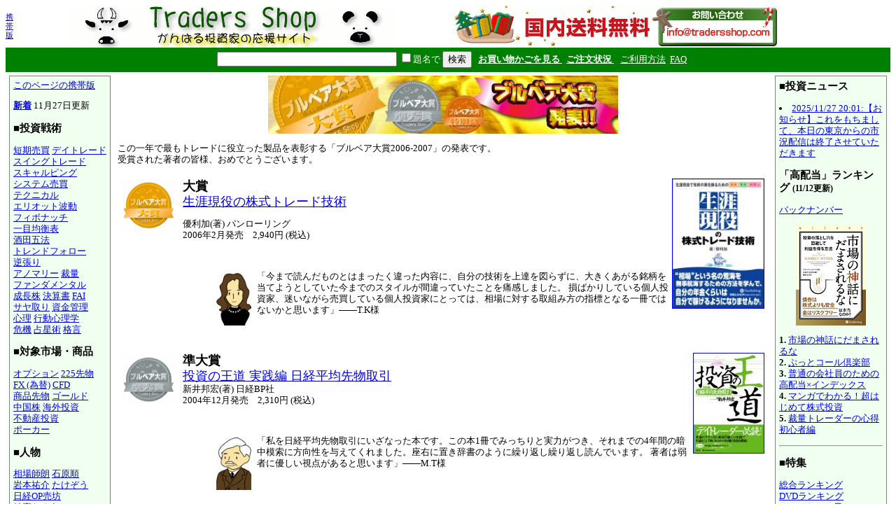

--- FILE ---
content_type: text/html; charset=EUC-JP
request_url: https://www.tradersshop.com/bin/mainfrm?p=topics/bullbear06-07
body_size: 30041
content:
<HTML>
<HEAD><!--龜-->
<META HTTP-EQUIV="Content-Type" CONTENT="text/html; charset=EUC-JP">
<META NAME=keywords CONTENT="FX,株式,相場,証券,投資,商品先物,過去データ,相場データ,不動産投資,先物,オプション,通信販売,通販,トレイダーズショップ,トレーダーショップ,パン・ローリング,バンローリング,バン・ローリング">
<TITLE>ブルベア大賞2006-2007 発表</TITLE>
<STYLE TYPE="text/css"><!--
  BODY, TD, TH { font-size: 10pt; line-height: 1.25; }
  H1 { font-size: 14pt; }	/* for IE */
  H2 { font-size: 12pt; }
  H3 { font-size: 11pt; }
  FORM { margin-top: 0pt; margin-bottom: 0pt; }	/* for top bar */
  DIV.sprod {	/* product summary */
    float: left; width: 380px; margin-top: 10pt; margin-left: 5pt; }
  DIV.verse {	/* two-column article */
    float: left; width: 48%; margin-top: 10pt; margin-left: 5pt; }
--></STYLE><!-- Synchronize with TsCgiGen.chtml -->
<!--<LINK REL="stylesheet" TYPE="text/css" HREF="../topics/css/ts_semi_showprod.css">-->
<SCRIPT TYPE="text/javascript">
function redirect2mo() {
    var userAgent = navigator.userAgent || navigator.vendor || window.opera;
    if (/iPhone|Android/.test(userAgent) && !window.MSStream &&
	window.confirm("スマートフォン用サイトに移動します。")) {
	location.href = '/bin/mainfrm?mobile=1';
    }
}
</SCRIPT>
</HEAD>

<BODY BGCOLOR=white TOPMARGIN=8 LEFTMARGIN=8 onload="redirect2mo();">

<TABLE WIDTH=100% BORDER=0 CELLSPACING=0 CELLPADDING=0><TR>
 <TD WIDTH=1><SMALL><A HREF="mainfrm?mobile=1">携帯版</A></SMALL></TD>
 <TD ALIGN=center VALIGN=top><A HREF="mainfrm">
  <IMG SRC="../images/logo.gif"
   BORDER=0 WIDTH=468 HEIGHT=60 ALT="トレーダーズショップへようこそ。">
 </A>
 <!--<BR><A HREF="mainfrm?p=topics/10th/index">10周年記念ページ</A>-->
 </TD>
 <!--- %agentspecific--->
 <!--<TD><IMG SRC="../images/qrcode.trs.s.gif"
  BORDER=0 WIDTH=66 HEIGHT=66 ALT="QRコード">-->
 <TD><A HREF="mailto:info@tradersshop.com">
 <!--<IMG SRC="../images/inquiry.gif" BORDER=0 WIDTH=111 HEIGHT=61
  ALT="お問い合わせ 03-5386-7391 平日9:00-18:00 info@tradersshop.com"></A>-->
 <IMG SRC="../images/freeshipping.gif" BORDER=0 WIDTH=468 HEIGHT=60
  ALT="国内送料無料 info@tradersshop.com"></A>
 <TR HEIGHT=35 BGCOLOR=green>
 <TD><TD ALIGN=center COLSPAN=2>
  <FORM METHOD=get ACTION="searchprod">
   <INPUT TYPE=text NAME=key SIZE=30>
   <INPUT TYPE=checkbox NAME=cat VALUE=title><FONT COLOR=white>題名で</FONT>
   <INPUT TYPE=hidden NAME=loc VALUE=frm>
   <INPUT TYPE=submit VALUE="検索">&nbsp;&nbsp;
   <A HREF="showbag"><FONT COLOR=white><B>お買い物かごを見る
    </B></FONT></A>&nbsp;
   <A HREF="https://www.tradersshop.com/bin/showorder"><FONT COLOR=white><B>ご注文状況
    </B></FONT></A>&nbsp;&nbsp;
   <A HREF="mainfrm?p=help"><FONT COLOR=white>ご利用方法</FONT></A>&nbsp;
   <A HREF="mainfrm?p=faq"><FONT COLOR=white>FAQ</FONT></A>
  </FORM>
</TD></TR></TABLE>

<TABLE CELLPADDING=5 CELLSPACING=0><TR> <!-- 1x3 cells -->
 <TD VALIGN=top>
 <TABLE BGCOLOR=gray CELLPADDING=1 CELLSPACING=0><TR><TD>
 <TABLE BGCOLOR=honeydew CELLPADDING=5 CELLSPACING=0><TR><TD NOWRAP>
<A HREF="/bin/mainfrm?p=topics/bullbear06-07&mobile=1">このページの携帯版</A><P>
  <P>
  <B><A HREF="searchprod?latest=60">新着</A></B>
<!-- webmodif.pl skip -->
11月27日更新<!--edittsprod-->
<!-- webmodif.pl end -->
  <H3>■投資戦術</H3>
  <A HREF="searchprod?key=%C3%BB%B4%FC%C7%E4%C7%E3">短期売買</A>
  <A HREF="searchprod?key=%A5%C7%A5%A4%A5%C8%A5%EC%A1%BC%A5%C9">デイトレード</A><BR>
  <A HREF="searchprod?key=%A5%B9%A5%A4%A5%F3%A5%B0%A5%C8%A5%EC%A1%BC%A5%C9">スイングトレード</A><BR>
  <A HREF="searchprod?key=%A5%B9%A5%AD%A5%E3%A5%EB%A5%D4%A5%F3%A5%B0">スキャルピング</A><BR>
  <!--<A HREF="searchprod?key=%C4%B9%B4%FC%C7%E4%C7%E3">長期売買</A><BR>-->
  <A HREF="searchprod?key=%A5%B7%A5%B9%A5%C6%A5%E0">システム売買</A><BR>
  <A HREF="searchprod?key=%A5%C6%A5%AF%A5%CB%A5%AB%A5%EB">テクニカル</A><BR>
  <A HREF="searchprod?key=%A5%A8%A5%EA%A5%AA%A5%C3%A5%C8%C7%C8%C6%B0">エリオット波動</A><BR>
  <A HREF="searchprod?key=%A5%D5%A5%A3%A5%DC%A5%CA%A5%C3%A5%C1">フィボナッチ</A><BR>
  <!--<A HREF="searchprod?key=%A5%DC%A5%EA%A5%F3%A5%B8%A5%E3%A1%BC%A5%D0%A5%F3%A5%C9">ボリンジャー</A><BR>-->
  <A HREF="searchprod?key=%B0%EC%CC%DC%B6%D1%B9%D5%C9%BD">一目均衡表</A><BR>
  <A HREF="searchprod?key=%BC%F2%C5%C4%B8%DE%CB%A1">酒田五法</A><BR>
  <A HREF="searchprod?key=%A5%C8%A5%EC%A5%F3%A5%C9%A5%D5%A5%A9%A5%ED%A1%BC">トレンドフォロー</A><BR>
  <!--<A HREF="searchprod?key=%A5%BF%A1%BC%A5%C8%A5%EB%A5%BA">タートルズ</A>-->
  <A HREF="searchprod?key=%B5%D5%C4%A5%A4%EA">逆張り</A><BR>
  <A HREF="searchprod?key=%A5%A2%A5%CE%A5%DE%A5%EA%A1%BC">アノマリー</A>
  <A HREF="searchprod?key=%BA%DB%CE%CC">裁量</A><BR>
  <!--<A HREF="searchprod?key=%B6%F5%C7%E4%A4%EA">空売り</A>-->
  <A HREF="searchprod?key=%A5%D5%A5%A1%A5%F3%A5%C0%A5%E1%A5%F3%A5%BF%A5%EB%A5%BA">ファンダメンタル</A><BR>
  <!--<A HREF="searchprod?key=%A5%D0%A5%EA%A5%E5%A1%BC%C5%EA%BB%F1">バリュー投資</A><BR>-->
  <A HREF="searchprod?key=%C0%AE%C4%B9%B3%F4">成長株</A>
  <A HREF="searchprod?key=%B7%E8%BB%BB%BD%F1">決算書</A>
  <A HREF="searchprod?key=FAI">FAI</A><BR>
  <A HREF="searchprod?key=%A5%B5%A5%E4%BC%E8%A4%EA">サヤ取り</A> 
  <A HREF="searchprod?key=%BB%F1%B6%E2%B4%C9%CD%FD">資金管理</A><BR>
  <A HREF="searchprod?key=%BF%B4%CD%FD">心理</A>
  <A HREF="searchprod?key=%B9%D4%C6%B0%BF%B4%CD%FD%B3%D8">行動心理学</A><BR>
  <A HREF="searchprod?key=%B4%ED%B5%A1">危機</A>
  <A HREF="searchprod?key=%C0%EA%C0%B1%BD%D1">占星術</A>
  <A HREF="searchprod?key=%C1%EA%BE%EC+%B3%CA%B8%C0">格言</A><BR>
  <H3>■対象市場・商品</H3>
  <A HREF="searchprod?key=%A5%AA%A5%D7%A5%B7%A5%E7%A5%F3">オプション</A>
  <A HREF="searchprod?key=225%C0%E8%CA%AA">225先物</A><BR>
  <A HREF="searchprod?key=FX">FX (為替)</A>
  <A HREF="searchprod?key=CFD">CFD</A><BR>
  <A HREF="searchprod?key=%BE%A6%C9%CA%C0%E8%CA%AA">商品先物</A>
  <A HREF="searchprod?key=%A5%B4%A1%BC%A5%EB%A5%C9">ゴールド</A><BR>
  <A HREF="searchprod?key=%C3%E6%B9%F1%B3%F4">中国株</A>
  <A HREF="searchprod?key=%B3%A4%B3%B0%C5%EA%BB%F1">海外投資</A><BR>
  <!--<A HREF="searchprod?key=IPO">IPO</A>-->
  <A HREF="searchprod?key=%C9%D4%C6%B0%BB%BA%C5%EA%BB%F1">不動産投資</A><BR>
  <!--<A HREF="searchprod?key=hedge+fund">ヘッジファンド</A><BR>-->
  <!--<A HREF="searchprod?key=%C5%EA%BB%F1%BF%AE%C2%F7">投資信託</A><BR>-->
  <A HREF="searchprod?key=%A5%DD%A1%BC%A5%AB%A1%BC">ポーカー</A><BR>
  <H3>■人物</H3>
  <A HREF="searchprod?key=%C1%EA%BE%EC%BB%D5%CF%AF">相場師朗</A>
  <A HREF="searchprod?key=%C0%D0%B8%B6%BD%E7">石原順</A><BR>
  <A HREF="searchprod?key=%B4%E4%CB%DC%CD%B4%B2%F0">岩本祐介</A>
  <A HREF="searchprod?key=%A4%BF%A4%B1%A4%BE%A4%A6">たけぞう</A><BR>
  <A HREF="searchprod?cat=authors&key=%C6%FC%B7%D0OP%C7%E4%CB%B7">日経OP売坊</A><BR>
  <A HREF="searchprod?key=%B7%EB%B4%EE%A4%BF%A4%ED%A4%A6">結喜たろう</A><BR>
  <A HREF="searchprod?key=%A5%A6%A5%A9%A1%BC%A5%EC%A5%F3%A1%A6%A5%D0%A5%D5%A5%A7%A5%C3%A5%C8">W・バフェット</A><BR>
  <A HREF="searchprod?key=%A5%AE%A5%E3%A5%F3">W・D・ギャン</A><BR>
  <A HREF="searchprod?key=%A5%D9%A5%F3%A5%B8%A5%E3%A5%DF%A5%F3%A1%A6%A5%B0%A5%EC%A5%A2%A5%E0">B・グレアム</A><BR>
  <!--<A HREF="searchprod?key=%A5%D4%A1%BC%A5%BF%A1%BC%A1%A6%A5%EA%A5%F3%A5%C1">ピーター・リンチ</A><BR>-->
  <A HREF="searchprod?key=%A5%E1%A5%EA%A5%DE%A5%F3">R・A・メリマン</A><BR>
  <A HREF="searchprod?key=%A5%AA%A5%CB%A1%BC%A5%EB">W・J・オニール</A><BR>
  <!--<A HREF="searchprod?key=%A5%EA%A5%F3%A5%C0+%A5%E9%A5%B7%A5%E5%A5%AD">リンダ・ラシュキ</A><BR>-->
  <A HREF="searchprod?key=%A5%ED%A5%B8%A5%E3%A1%BC%A5%BA">ジム・ロジャーズ</A><BR>
  <!--<A HREF="searchprod?key=%A5%B8%A5%E7%A1%BC%A5%B8+%A5%BD%A5%ED%A5%B9">ジョージ・ソロス</A><BR>-->
  <A HREF="searchprod?cat=authors&key=%A5%E9%A5%EA%A1%BC%A1%A6%A5%A6%A5%A3%A5%EA%A5%A2%A5%E0%A5%BA">ラリー・ウィリアムズ</A><BR>
  <H3>■製品・サービス</H3>
  <A HREF="searchprod?key=%A5%AB%A5%EC%A5%F3%A5%C0%A1%BC+2026">カレンダー</A><FONT COLOR=red>New!</FONT><BR>
  <A HREF="searchprod?cat=style&key=%A5%BB%A5%DF%A5%CA">セミナー</A>
  <A HREF="searchprod?cat=style&key=DVD">DVD</A>
  <A HREF="searchprod?cat=title&key=%A5%AA%A1%BC%A5%C7%A5%A3%A5%AA%A5%D6%A5%C3%A5%AFCD">CD</A><BR>
  <A HREF="searchprod?key=%A5%E1%A5%BF%A5%C8%A5%EC%A1%BC%A5%C0%A1%BC">メタトレーダー (MT4)</A><BR>
  <A HREF="searchprod?cat=style&key=%A5%BD%A5%D5%A5%C8%A5%A6%A5%A7%A5%A2">ソフトウェア</A>
  <A HREF="searchprod?cat=style&key=%A5%EC%A5%DD%A1%BC%A5%C8">レポート</A><BR>
  <A HREF="searchprod?cat=style&key=%BB%A8%BB%EF">雑誌</A>
  <A HREF="searchprod?key=%C4%EA%B4%FC%B9%D8%C6%C9">定期購読</A><BR>
  <A HREF="searchprod?key=%BE%AE%C0%E2">小説・読み物</A><BR>
  <A HREF="searchprod?key=%CC%A1%B2%E8">漫画</A>
  <A HREF="searchprod?cat=style&key=%A5%B2%A1%BC%A5%E0">ゲーム</A>
  <A HREF="searchprod?key=%BE%EC%C4%A2">場帳</A><BR>
  <A HREF="searchprod?cat=title&key=%A5%AA%A1%BC%A5%C7%A5%A3%A5%AA%A5%D6%A5%C3%A5%AF+">オーディオブック</A> <BR>
   <SMALL>　<A HREF="mainfrm?p=audiohelp">聞くには</A></SMALL><BR>
  <A HREF="searchprod?cat=style&key=%A5%A2%A5%A6%A5%C8%A5%EC%A5%C3%A5%C8">アウトレット</A>
  <A HREF="searchprod?cat=style&key=9%B3%E4%B0%FA">9割引</A>
  <!--<A HREF="searchprod?key=%BC%AD%C5%B5">辞典</A><BR>-->
  <H3>■その他</H3>
  <A HREF="searchprod?latest=60">新着</A>
  <!--<A HREF="searchprod?key=%A1%DA%B8%C5%CB%DC%A1%DB">古本</A><BR>-->
  <A HREF="searchprod?key=%BD%E9%BF%B4%BC%D4%B8%FE%A4%AD">初心者向き</A><BR>
  <A HREF="searchprod?key=%BF%AE%CD%D1%BC%E8%B0%FA">信用取引</A><BR>
  <A HREF="searchprod?key=%B6%E2%CD%BB%B9%A9%B3%D8">金融工学</A><BR>
  <!--<A HREF="searchprod?key=%A5%A4%A5%F3%A5%BF%A1%BC%A5%CD%A5%C3%A5%C8">インターネット</A><BR>-->
  <A HREF="searchprod?key=%C6%FE%BC%EA%BA%A4%C6%F1">他店で入手困難</A><BR>
  <A HREF="searchprod?cat=style&key=%A5%D6%A5%EB%A5%D9%A5%A2">ブルベアグッズ</A><BR>
  <HR>
  <A HREF="mainfrm">トップページ</A><BR>
  <A HREF="mailto:info@tradersshop.com">電子メール</A><BR>
  <A HREF="mainfrm?p=warehouse">事務所のご案内</A><BR>
  <A HREF="mainfrm?p=disclaimer">法定表示等</A><BR>
  <!--trap-->
  <FONT COLOR=honeydew>a@panrolling.com</FONT><BR>
 
 </TD></TR></TABLE>
 </TD></TR></TABLE>

 </TD><TD WIDTH=100% VALIGN=top><!--center pane-->

<BODY BGCOLOR="#FFFFFF">
<P>
<CENTER><IMG SRC="../topics/bullbearaward2006.jpg" WIDTH=500 HEIGHT=83 ALT="ブルベア大賞2006-2007"></CENTER><P>



この一年で最もトレードに役立った製品を表彰する「ブルベア大賞2006-2007」の発表です。<BR>
受賞された著者の皆様、おめでとうございます。<P>


<TABLE CELLPADDING=3 BORDER=0>
<TR>
<TD VALIGN="TOP" ALIGN=CENTER><IMG SRC="../topics/bullbearaward1.gif" WIDTH=80 HEIGHT=76 BORDER=0 ALT="大賞"><BR>
</TD>
<TD VALIGN="TOP">
<A HREF="showprod?c=9784775990285"><IMG SRC="../topics/../images/prod/9784775990285.jpg" WIDTH=130 BORDER=1 ALT="生涯現役の株式トレード技術" ALIGN="RIGHT"></A><P>
<FONT SIZE="+1"><B>大賞</B><BR><A HREF="showprod?c=9784775990285">生涯現役の株式トレード技術</A></FONT><P>
優利加(著) パンローリング<BR>
2006年2月発売　2,940円 (税込)<P><BR>

<BLOCKQUOTE><IMG SRC="../topics/../images/review3.jpg" WIDTH=50 ALIGN=left HSPACE=8 VSPACE=3 ALIGN=left>
「今まで読んだものとはまったく違った内容に、自分の技術を上達を図らずに、大きくあがる銘柄を当てようとしていた今までのスタイルが間違っていたことを痛感しました。 損ばかりしている個人投資家、迷いながら売買している個人投資家にとっては、相場に対する取組み方の指標となる一冊ではないかと思います」――T.K様<BR><BR>
</BLOCKQUOTE><BR>
<P>
</TD>
</TR>

<TR>
<TD VALIGN="TOP" ALIGN=CENTER><IMG SRC="../topics/bullbearaward2.gif" WIDTH=80 HEIGHT=73 BORDER=0 ALT="準大賞"><P>
</TD>
<TD VALIGN="TOP">
<A HREF="showprod?c=9784822243883"><IMG SRC="../topics/../images/prod/9784822243883.jpg" WIDTH=100 BORDER=1 ALT="投資の王道 実践編 日経平均先物取引" ALIGN="RIGHT"></A>
<FONT SIZE="+1"><B>準大賞</B><BR>
<A HREF="showprod?c=9784822243883">投資の王道 実践編 日経平均先物取引</A><BR></FONT>
新井邦宏(著) 日経BP社<BR>
2004年12月発売　2,310円 (税込)<P><BR>

<BLOCKQUOTE><IMG SRC="../topics/../images/review2.jpg" WIDTH=50 ALIGN=left HSPACE=8 VSPACE=3 ALIGN=left>「私を日経平均先物取引にいざなった本です。この本1冊でみっちりと実力がつき、それまでの4年間の暗中模索に方向性を与えてくれました。座右に置き辞書のように繰り返し繰り返し読んでいます。 著者は弱者に優しい視点があると思います」――M.T様</BLOCKQUOTE><BR><BR>
</TD>
</TR>


<TR>
<TD VALIGN="TOP" ALIGN=CENTER><IMG SRC="../topics/bullbearaward3.gif" WIDTH=80 HEIGHT=76 BORDER=0 ALT="特別賞"><BR>
</TD>
<TD VALIGN="TOP">
<A HREF="showprod?c=9784775990391"><IMG SRC="../topics/../images/prod/9784775990391.jpg" WIDTH=100 BORDER=1 ALT="自動売買ロボット作成マニュアル" ALIGN="RIGHT"></A>
<FONT SIZE="+1"><B>特別賞</B><BR>
<A HREF="showprod?c=9784775990391">自動売買ロボット作成マニュアル</A></FONT><P>
森田佳佑(著)　パンローリング<BR>
2006年9月発売　2,940円 (税込)<P>
<BLOCKQUOTE><IMG SRC="../topics/../images/review1.jpg" WIDTH=50 ALIGN=left HSPACE=8 VSPACE=3 ALIGN=left>「この本に相場の見通しが書いてあるわけではない。真似をすることで利益が上がるテクニックが直接書かれているわけではない。この本の素晴らしさをあげるのならば、ゴールを提供しているのではなく、スタートラインを提供してくれること。身近なExcelを用いることでシステムトレードに対する扉を開いてくれた。本書を基に発想を広げることにより無限の可能性を感じさせてくれる本であった」――T.H様</BLOCKQUOTE><BR><BR>
</TD>
</TR>


<TR>
<TD VALIGN="TOP" ALIGN=CENTER><IMG SRC="../topics/bullbearaward3.gif" WIDTH=80 HEIGHT=76 BORDER=0 ALT="特別賞"><BR>
</TD>
<TD VALIGN="TOP">
<A HREF="showprod?c=9784871772631"><IMG SRC="../topics/../images/prod/9784871772631.jpg" WIDTH=100 BORDER=1 ALT="7戦7勝 10万円から始める南山式ETF (上場投信) 投資術" ALIGN="RIGHT"></A>
<FONT SIZE="+1"><B>特別賞</B><BR>
<A HREF="showprod?c=9784871772631">7戦7勝 10万円から始める南山式ETF (上場投信) 投資術</A></FONT><P>
南山宏治(著)　あっぷる出版社<BR>
2006年7月発売　1,575円 (税込)<P><BR>

<BLOCKQUOTE><IMG SRC="../topics/../images/review4.jpg" WIDTH=50 ALIGN=left HSPACE=8 VSPACE=3 ALIGN=left>「後半は小型株が軟調で全くあがりませんでした。ETFは日経平均連動ということで著者のヒラメ戦法で利益確定が可能となりました。他にもっていた小型株はいずれも損切りですが、ETFのリスクは少ないと思います。またかなり投資しないと儲けも少ないという局面もあります。しかし、きっかけは日本で初めてETFを紹介した本書であり、著者の洞察力のするどさにあると思います」――Y.O様</BLOCKQUOTE><BR><BR>
</TD>
</TR>


<TR>
<TD VALIGN="TOP" ALIGN=CENTER><IMG SRC="../topics/bullbearaward3.gif" WIDTH=80 HEIGHT=73 BORDER=0 ALT="特別賞"><BR>
<P>
</TD>
<TD VALIGN="TOP">
<A HREF="showprod?c=9784939103575"><IMG SRC="../topics/../images/prod/9784939103575.jpg" WIDTH=100 BORDER=1 ALT="ゾーン" ALIGN="RIGHT"></A>
<FONT SIZE="+1"><B>特別賞</B><BR>
<A HREF="showprod?c=9784939103575">ゾーン</A><P></FONT>
マーク・ダグラス(著) 　パンローリング<BR>
2002年3月発売　2,940円 (税込)<P><BR>

<BLOCKQUOTE><IMG SRC="../topics/../images/review5.jpg" WIDTH=50 ALIGN=left HSPACE=8 VSPACE=3 ALIGN=left>「いつもの投資習慣で壁にぶち当たり、いつものトレードでなくなった時期に出会った本です。人の過去の経験を投影させる現在の心理状態が丁寧に書かれ、全くその通りだと感心しました。投資にはトレンドの優位性の選択も重要だが平常心を保つことの方がより大切だと理解しました。そのためのカジノ経営的思考は大いに納得できる投資スタンスだと思います。大変内容の厚い本と出会えたことを嬉しく思います」――S.K様</BLOCKQUOTE><BR><BR>
</TD>
</TR>
</TABLE><P>

<HR>
<BLOCKQUOTE>
<B><FONT COLOR="GREEN">ブルベア大賞とは？</FONT></B><BR>
この一年間に発売された製品・サービスの中から、今年の投資に役立ったと評価された製品をトレーダーズショップが表彰します。トレーダーズショップ・ユーザーの皆様の声を反映し、優秀製品には大賞、準大賞、特別賞が贈られます。<P>
</BLOCKQUOTE>
<HR>

<!--
<H3>ノミネート一覧</H3>

<UL><LI><A HREF="#trading">トレード部門</A>
<LI><A HREF="#investment">投資部門</A>
<LI><A HREF="#mind">心理部門</A>
</UL><P>

<H4>【トレード部門】</H4>
<TABLE BORDER=1 CELLSPACING=2 CELLPADDING=5 RULES="rows" ALIGN="center">
<TR><TH WIDTH=>発売日<TH WIDTH=50%>タイトル<TH>投票<TH>著者<TH>出版社

<TR> <TD>2006年2月<TD><A HREF="showprod?c=9784775990285">生涯現役の株式トレード技術</A><TD><A HREF="apply?pr=1320&memo=%C0%B8%B3%B6%B8%BD%CC%F2%A4%CE%B3%F4%BC%B0%A5%C8%A5%EC%A1%BC%A5%C9%B5%BB%BD%D1" TARGET=_blank>投票する</A><TD>優利加<TD>パンローリング</TD></TR>

<TR> <TD>2006年9月<TD><A HREF="showprod?c=9784775990391">自動売買ロボット作成マニュアル</A><TD><A HREF="apply?pr=1320&memo=%BC%AB%C6%B0%C7%E4%C7%E3%A5%ED%A5%DC%A5%C3%A5%C8%BA%EE%C0%AE%A5%DE%A5%CB%A5%E5%A5%A2%A5%EB" TARGET=_blank>投票する</A><TD>森田佳佑<TD>パンローリング</TD></TR>

<TR><TD>2006年7月<TD><A HREF="showprod?c=9784871772631">7戦7勝 10万円から始める南山式ETF (上場投信) 投資術</A><TD><A HREF="apply?pr=1320&memo=7%C0%EF7%BE%A1%2010%CB%FC%B1%DF%A4%AB%A4%E9%BB%CF%A4%E1%A4%EB%C6%EE%BB%B3%BC%B0ETF%20%28%BE%E5%BE%EC%C5%EA%BF%AE%29%20%C5%EA%BB%F1%BD%D1" TARGET=_blank>投票する</A><TD>南山宏治<TD>あっぷる出版社</TD></TR>

<TR> <TD>2004年12月<TD><A HREF="showprod?c=9784822243883">投資の王道 実践編 日経平均先物取引</A><TD><A HREF="apply?pr=1320&memo=%C5%EA%BB%F1%A4%CE%B2%A6%C6%BB%20%BC%C2%C1%A9%CA%D4%20%C6%FC%B7%D0%CA%BF%B6%D1%C0%E8%CA%AA%BC%E8%B0%FA" TARGET=_blank>投票する</A><TD>新井邦宏<TD>日経BP</TD></TR>

<TR> <TD>2006年6月<TD><A HREF="showprod?c=9784775990308">オプション倶楽部の投資法</A><TD><A HREF="apply?pr=1320&memo=%A5%AA%A5%D7%A5%B7%A5%E7%A5%F3%B6%E6%B3%DA%C9%F4%A4%CE%C5%EA%BB%F1%CB%A1" TARGET=_blank>投票する</A><TD>増田丞美<TD>パンローリング</TD></TR>

<TR> <TD>2006年10月<TD><A HREF="showprod?c=9784775990315">なぜ株価は値上がるのか? 相場のプロが教える「利食いと損切りの極意」</A><TD><A HREF="apply?pr=1320&memo=%A4%CA%A4%BC%B3%F4%B2%C1%A4%CF%C3%CD%BE%E5%A4%AC%A4%EB%A4%CE%A4%AB%3F%20%C1%EA%BE%EC%A4%CE%A5%D7%A5%ED%A4%AC%B6%B5%A4%A8%A4%EB%A1%D6%CD%F8%BF%A9%A4%A4%A4%C8%C2%BB%C0%DA%A4%EA%A4%CE%B6%CB%B0%D5%A1%D7" TARGET=_blank>投票する</A><TD>矢口新<TD>パンローリング</TD></TR>

<TR> <TD>2006年3月<TD><A HREF="showprod?c=9784775990261">最新版 オプション売買入門</A><TD><A HREF="apply?pr=1320&memo=%BA%C7%BF%B7%C8%C7%20%A5%AA%A5%D7%A5%B7%A5%E7%A5%F3%C7%E4%C7%E3%C6%FE%CC%E7" TARGET=_blank>投票する</A><TD>増田丞美<TD>パンローリング</TD></TR>

<TR> <TD>2006年9月<TD><A HREF="showprod?c=9784775970744">高勝率トレード学のススメ 小さく張って着実に儲ける</A><TD><A HREF="apply?pr=1320&memo=%B9%E2%BE%A1%CE%A8%A5%C8%A5%EC%A1%BC%A5%C9%B3%D8%A4%CE%A5%B9%A5%B9%A5%E1%20%BE%AE%A4%B5%A4%AF%C4%A5%A4%C3%A4%C6%C3%E5%BC%C2%A4%CB%CC%D9%A4%B1%A4%EB" TARGET=_blank>投票する</A><TD>マーセル・リンク<TD>パンローリング</TD></TR>

<TR> <TD>2006年5月<TD><A HREF="showprod?c=9784871772617">たった4パターンを知るだけで1日3万円 菊池式デイトレード</A><TD><A HREF="apply?pr=1320&memo=%A4%BF%A4%C3%A4%BF4%A5%D1%A5%BF%A1%BC%A5%F3%A4%F2%C3%CE%A4%EB%A4%C0%A4%B1%A4%C71%C6%FC3%CB%FC%B1%DF%20%B5%C6%C3%D3%BC%B0%A5%C7%A5%A4%A5%C8%A5%EC%A1%BC%A5%C9" TARGET=_blank>投票する</A><TD>菊池和哉<TD>あっぷる出版社</TD></TR>

<TR> <TD>2006年7月<TD><A HREF="showprod?c=9784775961315">DVD 短期システム売買実践セミナー</A><TD><A HREF="apply?pr=1320&memo=DVD%20%C3%BB%B4%FC%A5%B7%A5%B9%A5%C6%A5%E0%C7%E4%C7%E3%BC%C2%C1%A9%A5%BB%A5%DF%A5%CA%A1%BC" TARGET=_blank>投票する</A><TD>成田博之<TD>パンローリング</TD></TR>

<TR> <TD>2006年4月<TD><A HREF="showprod?c=9784925112765">新チャートの鬼</A><TD><A HREF="apply?pr=1320&memo=%BF%B7%A5%C1%A5%E3%A1%BC%A5%C8%A4%CE%B5%B4" TARGET=_blank>投票する</A><TD><TD>トランスワールドジャパン</TD></TR>


<TR> <TD>2006年7月<TD><A HREF="showprod?c=9784775961292">DVDブック プレミアムシリーズ1 システムデイトレード</A><TD><A HREF="apply?pr=1320&memo=DVD%A5%D6%A5%C3%A5%AF%20%A5%D7%A5%EC%A5%DF%A5%A2%A5%E0%A5%B7%A5%EA%A1%BC%A5%BA1%20%A5%B7%A5%B9%A5%C6%A5%E0%A5%C7%A5%A4%A5%C8%A5%EC%A1%BC%A5%C9" TARGET=_blank>投票する</A><TD>マレー・ルジェーロ<TD>パンローリング</TD></TR>

<TR> <TD>2005年11月<TD><A HREF="showprod?c=9784534039927">田平雅哉のFX「スイングトレード」テクニック</A><TD><A HREF="apply?pr=1320&memo=%C5%C4%CA%BF%B2%ED%BA%C8%A4%CEFX%A1%D6%A5%B9%A5%A4%A5%F3%A5%B0%A5%C8%A5%EC%A1%BC%A5%C9%A1%D7%A5%C6%A5%AF%A5%CB%A5%C3%A5%AF" TARGET=_blank>投票する</A><TD>田平雅哉<TD>日本実業出版社</TD></TR>

<TR> <TD>2006年6月<TD><A HREF="showprod?c=9784775961308">DVD 為替のテクニカル分析</A><TD><A HREF="apply?pr=1320&memo=DVD%20%B0%D9%C2%D8%A4%CE%A5%C6%A5%AF%A5%CB%A5%AB%A5%EB%CA%AC%C0%CF" TARGET=_blank>投票する</A><TD>山中康司<TD>パンローリング</TD></TR>

<TR> <TD>2005年11月<TD><A HREF="showprod?c=9784757303294">最強のテクニカル分析 秘伝! 黒岩流「窓・壁理論」</A><TD><A HREF="apply?pr=1320&memo=%BA%C7%B6%AF%A4%CE%A5%C6%A5%AF%A5%CB%A5%AB%A5%EB%CA%AC%C0%CF%20%C8%EB%C5%C1%21%20%B9%F5%B4%E4%CE%AE%A1%D6%C1%EB%A1%A6%CA%C9%CD%FD%CF%C0%A1%D7" TARGET=_blank>投票する</A><TD>黒岩泰<TD>インデックス・コミュニケーションズ</TD></TR>

<TR> <TD>2006年11月<TD><A HREF="showprod?c=9784775970775">マーケットの魔術師 大損失編</A><TD><A HREF="apply?pr=1320&memo=%A5%DE%A1%BC%A5%B1%A5%C3%A5%C8%A4%CE%CB%E2%BD%D1%BB%D5%20%C2%E7%C2%BB%BC%BA%CA%D4" TARGET=_blank>投票する</A><TD>アート・コリンズ<TD>パンローリング</TD></TR>

<TR> <TD>2006年4月<TD><A HREF="showprod?c=9784775970676">ロビンスカップの魔術師たち</A><TD><A HREF="apply?pr=1320&memo=%A5%ED%A5%D3%A5%F3%A5%B9%A5%AB%A5%C3%A5%D7%A4%CE%CB%E2%BD%D1%BB%D5%A4%BF%A4%C1" TARGET=_blank>投票する</A><TD>チャック・フランク<TD>パンローリング</TD></TR>
</TABLE>


<P>【投資部門】
<TABLE BORDER=1 CELLSPACING=2 CELLPADDING=5 RULES="rows" ALIGN="center">
<TR><TH WIDTH=>発売日<TH WIDTH=50%>タイトル<TH>投票<TH>著者<TH>出版社

<TR> <TD>2006年6月<TD><A HREF="showprod?c=9784775970713">株デビューする前に知っておくべき「魔法の公式」</A><TD><A HREF="apply?pr=1320&memo=%B3%F4%A5%C7%A5%D3%A5%E5%A1%BC%A4%B9%A4%EB%C1%B0%A4%CB%C3%CE%A4%C3%A4%C6%A4%AA%A4%AF%A4%D9%A4%AD%A1%D6%CB%E2%CB%A1%A4%CE%B8%F8%BC%B0%A1%D7" TARGET=_blank>投票する</A><TD>ジョエル・グリーンブラット<TD>パンローリング</TD></TR>

<TR> <TD>2005年12月<TD><A HREF="showprod?c=9784478631140">これから10年 長期投資のロードマップ</A><TD><A HREF="apply?pr=1320&memo=%A4%B3%A4%EC%A4%AB%A4%E910%C7%AF%20%C4%B9%B4%FC%C5%EA%BB%F1%A4%CE%A5%ED%A1%BC%A5%C9%A5%DE%A5%C3%A5%D7" TARGET=_blank>投票する</A><TD>岡崎良介<TD>パンローリング</TD></TR>

<TR> <TD>2006年4月<TD><A HREF="showprod?c=9784775961209">DVDブック 冒険投資家ジム・ロジャーズが語る投資の戦略</A><TD><A HREF="apply?pr=1320&memo=DVD%A5%D6%A5%C3%A5%AF%20%CB%C1%B8%B1%C5%EA%BB%F1%B2%C8%A5%B8%A5%E0%A1%A6%A5%ED%A5%B8%A5%E3%A1%BC%A5%BA%A4%AC%B8%EC%A4%EB%C5%EA%BB%F1%A4%CE%C0%EF%CE%AC" TARGET=_blank>投票する</A><TD>ジム・ロジャーズ<TD>パンローリング</TD></TR>

<TR> <TD>2006年4月<TD><A HREF="showprod?c=9784775990391">株式投資 長期投資で成功するための完全ガイド</A><TD><A HREF="apply?pr=1320&memo=%B3%F4%BC%B0%C5%EA%BB%F1%20%C4%B9%B4%FC%C5%EA%BB%F1%A4%C7%C0%AE%B8%F9%A4%B9%A4%EB%A4%BF%A4%E1%A4%CE%B4%B0%C1%B4%A5%AC%A5%A4%A5%C9" TARGET=_blank>投票する</A><TD>ジェレミー・シーゲル<TD>日経BP</TD></TR>

<TR> <TD>2006年3月<TD><A HREF="showprod?c=9784569648354">株式投資必勝ゼミ 第2講 進化する頭脳</A><TD><A HREF="apply?pr=1320&memo=%B3%F4%BC%B0%C5%EA%BB%F1%C9%AC%BE%A1%A5%BC%A5%DF%20%C2%E82%B9%D6%20%BF%CA%B2%BD%A4%B9%A4%EB%C6%AC%C7%BE" TARGET=_blank>投票する</A><TD>榊原正幸<TD>PHP研究所</TD></TR>
</TD></TR></TABLE>

<P>【心理部門】
<TABLE BORDER=1 CELLSPACING=2 CELLPADDING=5 RULES="rows" ALIGN="center">
<TR><TH WIDTH=>発売日<TH WIDTH=50%>タイトル<TH>投票<TH>著者<TH>出版社

<TR> <TD>2002年3月<TD><A HREF="showprod?c=9784939103575">ゾーン</A><TD><A HREF="apply?pr=1320&memo=%A5%BE%A1%BC%A5%F3" TARGET=_blank>投票する</A><TD>マーク・ダグラス<TD>パンローリング</TD></TR>

<TR> <TD>2006年8月<TD><A HREF="showprod?c=9784775970737">トレーダーの心理学</A><TD><A HREF="apply?pr=1320&memo=%A5%C8%A5%EC%A1%BC%A5%C0%A1%BC%A4%CE%BF%B4%CD%FD%B3%D8" TARGET=_blank>投票する</A><TD>アリ・キエフ<TD>パンローリング</TD></TR>

<TR> <TD>2005年4月<TD><A HREF="showprod?c=9784534038944">図解でわかる ランダムウォーク&行動ファイナンス理論のすべて</A><TD><A HREF="apply?pr=1320&memo=%BF%DE%B2%F2%A4%C7%A4%EF%A4%AB%A4%EB%20%A5%E9%A5%F3%A5%C0%A5%E0%A5%A6%A5%A9%A1%BC%A5%AF%26%B9%D4%C6%B0%A5%D5%A5%A1%A5%A4%A5%CA%A5%F3%A5%B9%CD%FD%CF%C0%A4%CE%A4%B9%A4%D9%A4%C6" TARGET=_blank>投票する</A><TD>田淵直也<TD>日本実業出版社</TD></TR>

<TR> <TD>2003年7月<TD><A HREF="showprod?c=9784775970171">投資苑2</A><TD><A HREF="apply?pr=1320&memo=%C5%EA%BB%F1%B1%F12" TARGET=_blank>投票する</A><TD>アレキサンダー・エルダー<TD>パンローリング</TD></TR>

<TR> <TD>2006年3月<TD><A HREF="showprod?c=9784775961186">DVD デイトレードの思考術と売買の実践</A><TD><A HREF="apply?pr=1320&memo=DVD%20%A5%C7%A5%A4%A5%C8%A5%EC%A1%BC%A5%C9%A4%CE%BB%D7%B9%CD%BD%D1%A4%C8%C7%E4%C7%E3%A4%CE%BC%C2%C1%A9" TARGET=_blank>投票する</A><TD>林康史<TD>パンローリング</TD></TR>
</TABLE>
<P>-->

<P><BR>
<CENTER>
過去のブルベア大賞  <FONT COLOR=ACACAC>|</FONT> 
<A HREF="mainfrm?p=topics/bullbearaward2003" TARGET="_BLANK"><B>2003</B></A> <FONT COLOR=ACACAC>|</FONT> 
<A HREF="mainfrm?p=topics/bullbearaward2004" TARGET="_BLANK"><B>2004</B></A> <FONT COLOR=ACACAC>|</FONT> 
<A HREF="mainfrm?p=topics/bullbearaward2005-2006" TARGET="_BLANK"><B>2005</B></A> <FONT COLOR=ACACAC>|</FONT> 
2006 <FONT COLOR=ACACAC>|</FONT> 
<A HREF="mainfrm?p=topics/bullbearaward07-08" TARGET="_BLANK"><B>2007</B></A> <FONT COLOR=ACACAC>|</FONT> 
<A HREF="mainfrm?p=topics/bullbearaward08-09" TARGET="_BLANK"><B>2008</B></A> <FONT COLOR=ACACAC>|</FONT> 
<A HREF="mainfrm?p=topics/bullbearaward09-10" TARGET="_BLANK"><B>2009</B></A> <FONT COLOR=ACACAC>|</FONT> 
<A HREF="mainfrm?p=topics/bullbearaward10-11" TARGET="_BLANK"><B>2010</B></A> <FONT COLOR=ACACAC>|</FONT> 
<A HREF="mainfrm?p=topics/award11-12" TARGET="_BLANK"><B>2011</B></A> <FONT COLOR=ACACAC>|</FONT> 
<A HREF="mainfrm?p=topics/award12-13" TARGET="_BLANK"><B>2012</B></A> <FONT COLOR=ACACAC>|</FONT> 
<A HREF="mainfrm?p=topics/award13-14" TARGET="_BLANK"><B>2013</B></A> <FONT COLOR=ACACAC>|</FONT> 
<A HREF="mainfrm?p=topics/award14-15" TARGET="_BLANK"><B>2014</B></A> <FONT COLOR=ACACAC>|</FONT> 
<A HREF="mainfrm?p=topics/award15-16" TARGET="_BLANK"><B>2015</B></A> <FONT COLOR=ACACAC>|</FONT> 
<A HREF="mainfrm?p=topics/award16-17" TARGET="_BLANK"><B>2016</B></A> <FONT COLOR=ACACAC>|</FONT> 
<A HREF="mainfrm?p=topics/award17-18" TARGET="_BLANK"><B>2017</B></A> <FONT COLOR=ACACAC>|</FONT> 
</CENTER><P><BR>

<!-- footer -->

<TABLE BORDER="0" WIDTH="100%" CELLSPACING="5" CELLPADDING="0">
<TR>
<TD>
<FONT SIZE="2"><B>&lt;&lt;</B>

<A HREF="/">Home</A>
/
ブルベア大賞 2006-2007
</FONT>
</TD>
<TD ALIGN="right">
<FONT SIZE="2">

<A HREF="/bin/mainfrm?p=topics/bullbear06-07#top">Page Top</A> <FONT COLOR="#0000FF">▲</FONT>
</TD></TR></TABLE>

</BODY>
</HTML>

 <!-- another TD in right.shtml which isn't shown in bin/showprod etc. -->
</TD>
<TD VALIGN=top><!--right pane-->
<TABLE WIDTH=160 BGCOLOR=gray CELLPADDING=1 CELLSPACING=0><TR><TD>
<TABLE BGCOLOR=honeydew CELLPADDING=5 CELLSPACING=0><TR><TD>

<!--<H3>■お問合せ<BR>03-5386-7391</H3>平日9:00-18:00
<A HREF="mailto:info@tradersshop.com">info@tradersshop.com</A>-->
<!--<A HREF="mailto:info@tradersshop.com">
<IMG SRC="../images/inquiry.gif" WIDTH=111 HEIGHT=61 BORDER=0
 ALT="お問合せ03-5386-7391 平日9:00-18:00"></A>-->
<!--<A HREF="mainfrm?p=topics/theme/demark">
<IMG SRC=../images/topics-demark.gif WIDTH=120 HEIGHT=120 BORDER=0></A>-->
<H3>■投資ニュース</H3>
<!-- webmodif.pl skip -->
<!--2025/11/27 20:01--><LI><A HREF="mainfrm?p=topics/news/00093400_20251127_039_00">2025/11/27 20:01:【お知らせ】これをもちまして、本日の東京からの市況配信は終了させていただきます</A></LI>
<!--This file made by feednews.pl-->
<!-- webmodif.pl end -->

<H3>「高配当」ランキング <SMALL>(11/12更新)</SMALL></H3>
<A HREF="mainfrm?p=back/ranking">バックナンバー</A>
<P>
<CENTER>
<A HREF="showprod?loc=rkm&c=9784775973424">
  <IMG SRC="../images/prod/9784775973424.jpg" WIDTH=100
       ALT="市場の神話にだまされるな"></A>
</CENTER>
<P>
<B>1.</B> <A HREF="showprod?loc=rkm&c=9784775973424">
  市場の神話にだまされるな</A><BR>
<B>2.</B> <A HREF="showprod?loc=rkm&c=2011475700003">
  ぷっとコール倶楽部</A><BR>
<B>3.</B> <A HREF="showprod?loc=rkm&c=9784847075926">
  普通の会社員のための高配当×インデックス</A><BR>
<B>4.</B> <A HREF="showprod?loc=rkm&c=9784522454374">
  マンガでわかる！超はじめて株式投資</A><BR>
<B>5.</B> <A HREF="showprod?loc=rkm&c=9784775971574">
  裁量トレーダーの心得 初心者編</A><BR>

<HR>
<H3>■特集</H3>
<A HREF="mainfrm?p=topics/ranking/index">総合ランキング</A><BR>
<A HREF="mainfrm?p=topics/ranking/index#DVD">DVDランキング</A><BR>
<A HREF="mainfrm?p=topics/recommend/index">オススメの一冊</A><BR>
<A HREF="mainfrm?p=back/mailmag/index">無料メールマガジン</A><BR>
<A HREF="mainfrm?p=review/index">読者の御意見</A><BR>
<A HREF="mainfrm?p=topics/term/index">用語解説</A><BR>
<A HREF="mainfrm?p=topics/theme/index">投資のススメ</A><BR>
<A HREF="mainfrm?p=topics/column/index">著者の投資コラム</A>
<A HREF="mainfrm?p=topics/standbydsp">携帯待受画面</A><BR>
<A HREF="../topics/chicago/diary.html">シカゴ絵日記</A><BR>
<P>
カタログ:
<A HREF="../topics/tsbroc.pdf" TARGET="_blank">PDF</A> <SMALL>(24MB)</SMALL>
  <FONT COLOR=red>Updated!</FONT><BR>
<!-- <A HREF="../topics/pandvd.pdf" TARGET="_blank">DVDカタログ</A>
  <SMALL>(11MB)</SMALL><BR> -->
<A HREF="apply?pr=0">紙のカタログ請求</A>
<!--<P>
<A HREF="mainfrm?p=help">
 <IMG SRC="../images/cards-s.jpg" BORDER=1 WIDTH=120 HEIGHT=28></A>-->
<P>
<A HREF="mainfrm?p=alliance"><B>提携プログラム</B></A><BR>
　<SMALL>ウェブサイト、ブログを<BR>
　 お持ちの方、紹介料率<BR>
　 <B>最大20％！</B></SMALL>

<HR>

<H3>オーディオブック無料視聴</H3>
<B>Podcast</B> 
<A HREF="../../rss/audio.xml"><IMG SRC="../../images/logo_rss.gif" WIDTH=42 HEIGTH=17 BORDER=0 ALT="RSS配信"></A>
<P><FONT SIZE=-2>ポッドキャスティングの受信ソフトにこのバナーのアドレスを登録すると、新しいオーディオブックが更新された時に自動でダウンロードされ、より便利にお楽しみいただけます。このアイコンをiTunesにドラッグ＆ドロップすると自動的に登録されます。</FONT></P>
</TD></TR></TABLE>
</TD></TR></TABLE>

 </TD><!-- end of right pane -->
</TR></TABLE>

</BODY>
</HTML>
